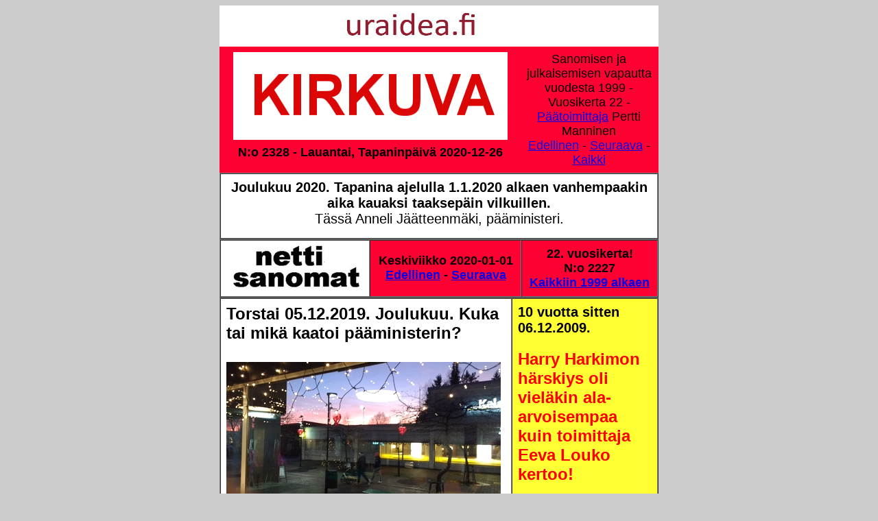

--- FILE ---
content_type: text/html
request_url: https://kirkuva.fi/2020/12/26/jaatteenmaki.html
body_size: 9615
content:
<!DOCTYPE HTML PUBLIC "-//W3C//DTD HTML 4.01 Transitional//EN">
<html>
<head>
<title>KIRKUVA.fi - 2020/12/26 - N:o 2328 - Tapanina ajelulla 1.1.2020 alkaen vanhempaakin aika kauaksi taaksepäin vilkuillen.- Kuva. Joosef on ostanut pojalta aasin, jolla lähtee Marian kanssa matkalle. - Epätäydellinen maailma. 25.12.2020 8:00 Puheentunnistus. - Lidl antoi työntekijöilleen joulupäivän vapaaksi. Etusivun ilmoitus. - Kuva. Aattona naakkaparvi tervehtii kulkijaa. - Epätäydellinen maailma. 24.12.2020 17:00. Puheentunnistus. - Aamuhämärän kuva. - 20 vuotta sitten. Jouluna 2000 ei Betlehemissä ole rauhaa, eikä joulua. - Joulu. Kokoelmasta RAKASTA. - Muistoja. "Tähtipojat". Vuonna 1958. - Pekka Haaviston luottamuksesta. - 20 vuotta sitten. Hannu Hautala: Kuvieni synty on edelleen luonnossa.. - Joulukuu 2020. Sotalaivat kalastuksen tukena. - Uhattiinko Ohisaloa? - Paljonko ihminen maata tarvitsee? Antti Herlin vältti rikossyytteen maakaupassa. Vain kaksi mediaa kertoi asiasta. YLE ja Viisykkönen. HS vaikeni kun olisi pitänyt kertoa omistajan asioista. - ”Kansa haluaa progressiivisen pääomaveron, Vanhanen torjuu.” .- Oliko Oodi-kirjasto onnenkantamoinen? Kirkkonummen uusitun pääkirjaston fiaskoita. Kansalaisten kommentit puolesta ja vastaan. - Verkkolehti Viisykkösen juttu. Kansanedustaja Harkimo, tupakkamannekiinista venäläisten mannekiiniksi - Suomen pankin pääjohtaja Olli Rehn on huolissaan. - Maskeista ja välissä hiukan Oodi- arkkitehtien fiaskosta Kirkkonummen uuden pääkirjaston suunnittelussa! - Sanna Marinin dramaattiset 2 tuntia. - "Pääministeri Sanna Marin luottaa - Saamelaisten kansallispäivä. Arkisto 2007. Yle:n kuvia. - Asianajaja Pekka Mononen, Asianajotoimisto Pekka Mononen Ky. Asianajajan tekaistu kirje. Pekka Mononen - Vuosisadan kuva: Sirkka Hämäläinen, Sauli Niinistö, Johnny Åkerholm. - SMILE from MODERN TIMES - "Förbjud atomvapnen". 1957 KUVA - etusivu - lauantai, tapaninpäivä 26.12.2020 - Kuvasanomat - Sanomatori - Viikkosanomat - Härkää sarvista - 12.fi -
</title>
<style type="text/css">
	body,td,th {
	font-size: 14px;
}
	</style>
	<meta content="width=device-width, initial-scale=1.0, &#13;&#10; user-scalable=yes" name="viewport" />
	<meta name="2017, Hassisen huutokauppa, Humppilan Seurojentalo, lauantaina, 19.08.2017, Vanha, kuva-albumi, Kuvasarja, Humppila, Kansainvälinen maailman alkuperäiskansojen päivä, kansainvälinen vuosipäivä,vietetään, 9. elokuuta, Arkisto, Presidentti, Sauli Niinistö, pesee, kätensä, saamelaisten oikeuskysymys,kuvat, Pertti Manninen,  " />
	<style type="text/css">
	A.GULOCALNAV0{ FONT-WEIGHT:normal;FONT-SIZE:13px;COLOR:#003366;FONT-FAMILY:Arial,sans-serif;TEXT-DECORATION:none}A.GULOCALNAV0:hover{ COLOR:#ff0000}A.GUHOMELINK{ FONT-WEIGHT:normal;FONT-SIZE:13px;COLOR:#ff0000;FONT-FAMILY:Arial,sans-serif;TEXT-DECORATION:none}body {
	background-color: #CCCCCC;
	background-image: url();
}
  body table tr td {
	font-family: Arial, Helvetica, sans-serif;
}
  p {
	font-family: Verdana, Geneva, sans-serif;
}
  .GULOCALNAV0 {
	font-family: Verdana, Geneva, sans-serif;
}
  body table tr td {
	font-family: Arial, Helvetica, sans-serif;
}
  body table tr td {
	font-family: Arial, Helvetica, sans-serif;
}
  body table tr td h1 {
	font-family: Verdana, Geneva, sans-serif;
}
  body table tr td p font strong span {
	font-family: Arial, Helvetica, sans-serif;
}
  body,td,th {
	font-family: Arial, Helvetica, sans-serif;
	font-size: 26px;
}
h1 {font-family: Arial; font-size: 1,2 em;}
	</style>
	<style type="text/css">
	<!--
p.MsoNormal {
margin-top:0cm;
margin-right:0cm;
margin-bottom:10.0pt;
margin-left:0cm;
line-height:115%;
font-size:11.0pt;
font-family:"Calibri","sans-serif";
}
-->
	</style>
	<script type="text/javascript">
function MM_preloadImages() { //v3.0
  var d=document; if(d.images){ if(!d.MM_p) d.MM_p=new Array();
    var i,j=d.MM_p.length,a=MM_preloadImages.arguments; for(i=0; i<a.length; i++)
    if (a[i].indexOf("#")!=0){ d.MM_p[j]=new Image; d.MM_p[j++].src=a[i];}}
}
    </script><style type="text/css">
<!--
.one_half_first {
color:#474747;
}
.one_half {
color:#474747;
}
-->
	</style><style type="text/css">
<!--
.cb-byline {
font-family:'Noticia Text', serif;
}
.Estilo1 {font-size: 20px}
.Estilo10 {font-size: 18px}
-->
    </style>
<meta http-equiv="Content-Type" content="text/html; charset=utf-8">
<style type="text/css">
<!--
.Estilo20 {font-size: 16px}
.Estilo21 {font-size: 14px; }
.Estilo24 {font-size: 36px}
.Estilo25 {font-size: 24px}
.Estilo26 {font-size: 24; }
-->
</style>
<style type="text/css">
<!--
.layout__columns {
display:block;
min-height:500px;
}
.main-column {
width:100%;
display:block;
}
.main-container {
padding:0;
}
.middle-column-article {
position:relative;
}
.card {
padding-top:.1px;
padding-bottom:.1px;
margin-bottom:14px;
background-color:#fff;
box-shadow:0 1px 1px 1px #ddd;
}
.breadcrumb {
font-family:Bernino Sans,Verdana,Arial,sans-serif;
font-weight:600;
font-size:13px;
padding:14px 14px 10px;
color:#7f7f7f;
}
.article__time-container {
font-weight:400;
font-size:13px;
color:#7f7f7f;
margin:0 14px 10px;
}
.time-clock {
position:relative;
height:14px;
width:14px;
margin-right:4px;
top:2.5px;
}
-->
</style>
<style type="text/css">
<!--
.Estilo3 {
font-size:72px;
}
-->
</style>
<style type="text/css">
<!--
.article-body {
font-size:16px;
}
.article__image {
cursor:pointer;
}
.article__image__container {
position:relative;
overflow:hidden;
background-color:#eee;
}
.article__image__preview {
-webkit-transform:scale(1.01);
-ms-transform:scale(1.01);
-o-transform:scale(1.01);
transform:scale(1.01);
position:absolute;
width:100%;
height:100%;
-webkit-filter:blur(7px);
filter:blur(7px);
}
.article__image__show-true {
opacity:1;
-webkit-animation:fade-in .15s linear;
-o-animation:fade-in .15s linear;
animation:fade-in .15s linear;
-webkit-backface-visibility:hidden;
backface-visibility:hidden;
}
.media-caption {
margin:5px 14px 0;
margin-top:5px;
font-size:13px;
}
.article-authors {
color:#000;
line-height:1.2;
font-size:16px;
margin:0 14px 15px;
clear:both;
}
.article-body strong {
	color: #808080;
}
-->
</style>
<META HTTP-EQUIV="Content-Type" CONTENT="text/html; charset=utf-8">
<META NAME="GENERATOR" CONTENT="OpenOffice 4.1.7  (Win32)">
<STYLE TYPE="text/css">
	<!--
		@page { margin: 2cm }
		H1 { margin-top: 0.71cm; margin-bottom: 0.21cm; direction: ltr; color: #000000; line-height: 100%; page-break-inside: avoid; widows: 2; orphans: 2 }
		H1.western { font-family: "Times New Roman", serif; font-size: 20pt; font-weight: normal }
		H1.cjk { font-family: "Arial Unicode MS"; font-size: 20pt; font-weight: normal }
		H1.ctl { font-family: "Tahoma"; font-size: 20pt; font-weight: normal }
		P { margin-bottom: 0.21cm }
		A:link { so-language: zxx }
	-->
	</STYLE>
<META HTTP-EQUIV="Content-Type" CONTENT="text/html; charset=utf-8">
<META NAME="GENERATOR" CONTENT="OpenOffice 4.1.7  (Win32)">
<STYLE TYPE="text/css">
	<!--
		@page { margin: 2cm }
		H1 { margin-top: 0.71cm; margin-bottom: 0.21cm; direction: ltr; color: #000000; line-height: 100%; page-break-inside: avoid; widows: 2; orphans: 2 }
		H1.western { font-family: "Times New Roman", serif; font-size: 20pt; font-weight: normal }
		H1.cjk { font-family: "Arial Unicode MS"; font-size: 20pt; font-weight: normal }
		H1.ctl { font-family: "Tahoma"; font-size: 20pt; font-weight: normal }
		P { margin-bottom: 0.21cm }
		H2 { margin-top: 0.64cm; margin-bottom: 0.21cm; direction: ltr; color: #000000; line-height: 100%; page-break-inside: avoid; widows: 2; orphans: 2 }
		H2.western { font-family: "Times New Roman", serif; font-size: 16pt; font-weight: normal }
		H2.cjk { font-family: "Arial Unicode MS"; font-size: 16pt; font-weight: normal }
		H2.ctl { font-family: "Tahoma"; font-size: 16pt; font-weight: normal }
		A:link { so-language: zxx }
	-->
	</STYLE>
</head>
<body dir="LTR">
<div align="center"><div align="center"><a name="alku"></a><A href="http://www.nettisanomat.com/2011/bannerisivu.htm"><IMG width="640" height="60" alt="" src="http://www.nettisanomat.com/2011/banneriihuutotekstilue.jpg" border="0"></A>
</div>
</div>
<table width="640" border="1" align="center" bordercolor="#FF0033" cellpadding="6" cellspacing="0" style="font-family: Arial, Helvetica, sans-serif; letter-spacing: normal; orphans: 2; text-indent: 0px; text-transform: none; widows: 2; word-spacing: 0px; -webkit-text-stroke-width: 0px; text-decoration-style: initial; text-decoration-color: initial;">
  <tbody>
    <tr>
      <td width="409" colspan="2" align="center" valign="top" bordercolor="#FF0000" bgcolor="#FF0033" style="font-size: 20px; font-family: Arial, Helvetica, sans-serif;"><STRONG>
        </STR>
        <p><A name="lauantai20201226" id="lauantai"></A><A href="http://www.kirkuva.fi"><img src="../../../kirkuvalogo.jpg"alt="" width="400" height="128" border="0"></A></p>
        <span class="Estilo10">N:o 2328        - Lauantai, Tapaninpäivä      2020-12-26</span></td>
      <td width="187" align="center" valign="middle" bordercolor="#FF0000" bgcolor="#FF0033" class="Estilo10" style=" font-family: Arial, Helvetica, sans-serif;">Sanomisen ja julkaisemisen vapautta vuodesta 1999 -<br>
        Vuosikerta 22 - <a href="#vastaava">Päätoimittaja</a> Pertti Manninen<br> <A href="../25/etusivu.html">Edellinen</A> - <A href="../29/etusivu.html">Seuraava</A> - <a href="../../../aihe/etsi_arkistosta/es.htm">Kaikki</a></td>
    </tr>
  </tbody>
</table>
<table width="640" border="1" align="center" cellpadding="8" cellspacing="0" style="font-family: Arial, Helvetica, sans-serif; letter-spacing: normal; orphans: 2; text-indent: 0px; text-transform: none; widows: 2; word-spacing: 0px; -webkit-text-stroke-width: 0px; text-decoration-style: initial; text-decoration-color: initial;">
  <tbody>
    <tr>
      <td height="76" align="left" valign="top" bgcolor="#FFFFFF" style="font-size: 20px; font-family: Arial, Helvetica, sans-serif;"><p align="center"><strong><A name="lauantai20201226kuva" id="lauantai24"></A></strong> <span class="post-5949 post type-post status-publish format-standard hentry category-uncategorized tag-epaluottamus-kokoomus tag-pekka-haavisto-ministerivastuuasia tag-perussuomalaiset tag-perustuslakivliokunta"><strong>Joulukuu 2020. Tapanina ajelulla 1.1.2020 alkaen vanhempaakin aika kauaksi taaksepäin vilkuillen.<br> </strong></span><strong></strong>Tässä Anneli Jäätteenmäki,  pääministeri.</p></td>
    </tr>
  </tbody>
</table>
<table style="font-family: Arial, Helvetica, sans-serif; letter-spacing: normal; orphans: 2; text-indent: 0px; text-transform: none; widows: 2; word-spacing: 0px; -webkit-text-stroke-width: 0px; text-decoration-style: initial; text-decoration-color: initial;" width="640" cellspacing="0" cellpadding="6" border="1" align="center">
  <tbody>
    <tr>
      <td style="font-size: 20px; font-family: Arial, Helvetica, sans-serif;" width="204" valign="top" bgcolor="#FFFFFF" align="center"><strong><a name="keskiviikko20200101 id=" lauantai28"=""></a></strong><a href="http://www.nettisanomat.com/"><img src="http://www.nettisanomat.com/2018/02/14/etusivu_logo2rivia.jpg" alt="" width="200" height="64" border="0"></a><span class="Estilo10"><br>
      </span></td>
      <td width="207" align="center" valign="middle" bgcolor="#FF0033" style="font-size: 20px; font-family: Arial, Helvetica, sans-serif;"><span class="Estilo10"><strong> Keskiviikko
        2020-01-01<br>
        <a href="http://www.nettisanomat.com/2019/12/31/etusivu.html">Edellinen</a> - <a href="http://www.nettisanomat.com/2020/01/02/etusivu.html">Seuraava</a></strong></span></td>
      <td width="185" align="center" valign="middle" bgcolor="#FF0033" style="font-size: 20px; font-family: Arial, Helvetica, sans-serif;"><span class="Estilo10"><strong>22. vuosikerta!<br>
        N:o 2227</strong></span><strong><a href="../../../aihe/etsi_arkistosta/es.htm" class="Estilo10"><br>
          Kaikkiin 1999 alkaen</a><a href="../../../aihe/etsi_arkistosta/es.htm" class="Estilo10"></a></strong></td>
    </tr>
  </tbody>
</table>
<table style="font-family: Arial, Helvetica, sans-serif; letter-spacing: normal; orphans: 2; text-indent: 0px; text-transform: none; widows: 2; word-spacing: 0px; -webkit-text-stroke-width: 0px; text-decoration-style: initial; text-decoration-color: initial;" width="640" cellspacing="0" cellpadding="8" border="1" align="center">
  <tbody>
    <tr>
      <td style="font-size: 20px; font-family: Arial, Helvetica, sans-serif;" width="407" valign="top" height="1004" bgcolor="#FFFFFF" align="left"><p><span class="Estilo24"><strong><a name="torstai20191205kuva" id="lauantai4"></a></strong></span><span class="Estilo25"><strong>Torstai 05.12.2019. Joulukuu. Kuka tai mikä kaatoi pääministerin?<br>
        <br>
        <img src="http://www.nettisanomat.com/2019/12/04/kuvat/20191204kirkkonummiw400n_15.jpg" alt="" width="400" height="225"></strong></span><br>
        <span class="Estilo25"><strong>Aurinko laskee - ilta hämärtyy. </strong></span><br>
        Kuva Pertti Manninen Ohjaamon jouluvaloin koristellusta ikkunasta Kirkkonummella keskiviikkona 04.12.2019 16:07. <a href="http://www.nettisanomat.com/2020/01/01/etusivu.html#ohjaamokirkkonummi">Lue!</a></p>
        <hr noshade="noshade" align="center">
        <p><strong class="Estilo25">Kuka tai mikä kaatoi pääministeri Antti Rinteen.</strong><br>
          Joulukuu 5, 2019<br>
          <br>
          Tällä hetkellä   virallinen totuus on Keskustan kokonaisarvio, mitä se sitten onkaan.</p>
        <p>Todellisuudessa haluttiin muutosta työmarkkinoille ja keksittiin   syyksi sitten <strong>Antti Rinteen</strong> puheet eduskunnassa. Kyllä viikolla jo näki kuinka   tyytyväisen näköinen EK:n toimitusjohtaja <strong>Jyri Häkämies </strong>oli   televisioesiintymisissään.<br>
          <br>
          Naulan arkkuun iski sitten vanha Nordea-konna <strong>Markku Pohjola</strong> Postin   hallituksen puheenjohtajana julkaistessaan jotakin ministeri <strong>Sirpa   Paaterolle</strong> syötettyä muistiota. Ei ollut tarkoituksena, kahteen kertaan   hoettuna
          HS:n haastattelun mukaan, antaa väärää tietoa, ei siis sitä,   että 
          Paatero sai ”väärän päivämäärän” liikkeenluovuttamisesta ja väärät   
          tiedot siitä, että kilpailijoilla oli heikommat työehdot ja palkat, ei  
          ollut tarkoitus kertoa tällaista, mutta tuli kuitenkin kerrottua.</p>
        <p>Aikoinaan <strong>Anneli Jäätteenmäenkin</strong> tapauksessa pelättiin suunnan muuttuvan Suomen ulkopolitiikassa, ja erohan siinäkin tuli.</p>
        <p>Jos hallitus jatkaa samalla miehityksellä, niin ehkä 
          työntekijöitä   sitten kuitenkin vielä puolustetaan, muuten saadaan 
          suunta käännettyä ja   Rinne siirrettyä sivuun ihan lopullisesti.</p>
        <p>Viikkosanomat. Pertti Manninen. Torstai 05.12.2019 13:47.</p>
        <p>Tags: <a href="http://viikkosanomat.fi/tag/antti-rinne/" rel="tag">Antti Rinne</a>, <a href="http://viikkosanomat.fi/tag/ek/" rel="tag">EK</a>, <a href="http://viikkosanomat.fi/tag/ero/" rel="tag">ero</a>, <a href="http://viikkosanomat.fi/tag/halltuksen-puheenjohtaja/" rel="tag">halltuksen puheenjohtaja</a>, <a href="http://viikkosanomat.fi/tag/jyri-hakamies/" rel="tag">Jyri Häkämies</a>, <a href="http://viikkosanomat.fi/tag/kaato/" rel="tag">kaato</a>, <a href="http://viikkosanomat.fi/tag/keskusta/" rel="tag">keskusta</a>, <a href="http://viikkosanomat.fi/tag/markku-pohjola/" rel="tag">Markku Pohjola</a>, <a href="http://viikkosanomat.fi/tag/paaministeri/" rel="tag">pääministeri</a>, <a href="http://viikkosanomat.fi/tag/posti/" rel="tag">Posti</a>, <a href="http://viikkosanomat.fi/tag/sirpa-paatero/" rel="tag">Sirpa Paatero</a></p>
        <p><a href="http://viikkosanomat.fi/2019/12/05/joulukuu-2019-kuka-tai-mika-kaatoi-paaministerin/">http://viikkosanomat.fi/<br>
          2019/12/05/joulukuu-2019-kuka-tai-mika-kaatoi-paaministerin/</a></p>
        <hr noshade="noshade" align="center">
        <p><img src="http://www.nettisanomat.com/2019/11/20/kuvat/2019111924matkaymw400n_7.jpg" alt="" width="400" height="225"> <br>
          <strong><br>
            Pakettijakelu. Markkiosuudet.</strong><br>
          Posti, Matkahuolto/Postnord, Schenker, DHL/Bring/FeDEx/TNT/...<br>
          Matkahuolto moittii postin pyrkimyksiä alentaa työntekijöidensä palkkoja.<br>
          mtv UUTISET keskiviikkona 20.11.2019 19:02.<br>
          Kuva: Pertti Manninen.</p>
        <hr noshade="noshade" align="center">
        <p><strong>HS.</strong> Marko Junkkari. Perjantaina 29.11.2019 18:36.<br>
          <strong>Antti Rinne syytti Postia harhauttamisesta – Postin 
            hallituksen puheenjohtaja Markku Pohjola tyrmää HS:n haastattelussa 
            pääministerin väitteet.</strong><br>
          <br>
          Lainaus alkaa: "Postin hallituksen puheenjohtaja <strong>Markku Pohjola</strong> tyrmää pääministeri <strong>Antti Rinteen</strong> (sd) väitteet siitä, että Postin johto olisi pyrkinyt ”vähintäänkin 
          häivyttämään” tietoja tai pyrkinyt ”johtamaan harhaan” maan hallitusta. <strong>”Meillä ei ole ollut sellaisia tarkoituksia”</strong>, Pohjola vastaa.<br>
          <strong>...</strong><br>
          <br>
          Niinpä Posti tiedotti julkisuuteen pakettilajittelun 
          liikkeenluovutuksesta 29. elokuuta. Paateron avustajia informoitiin myös
          siitä, että samassa yhteydessä kerrotaan myös tulevasta jakelijoita 
          koskevasta muutoksesta.<br>
          <br>
          Tämä tieto onnistuttiin kuitenkin piilottamaan tiedotteeseen aika hyvin. Asia oli muotoiltu näin:<br>
          <br>
          <em>Osana Postin transformaatiota Posti tavoittelee vuosien 2019−2021 
            aikana noin 150−200 miljoonan euron kustannussäästöjä. Posti pyrkii 
            löytämään markkinaehtoisen työehtosopimus- ja kustannustason myös 
            perinteisissä postipalveluissa syksyn 2019 aikana.</em> </p>
        <p>”Perinteisillä postipalveluilla” Posti viittasi siis siihen, 
          että kuukautta myöhemmin myös 8100 jakelijaa oli tarkoitus siirtää 
          halvemman työehtosopimuksen piiriin.<br>
          <strong>... </strong></p>
        <p>Perjantain tiedotustilaisuudessa pääministeri Antti Rinne syytti 
          Postia   siitä, että se oli pyrkinyt ”vähintäänkin häivyttämään” tietoja
          liikkeenluovutuksen ajankohdasta.<br>
          <br>
          <strong>”Meillä ei ole ollut mitään   sellaista tarkoitusta.</strong> Päivämäärät eivät olleet relevantteja tässä   päätöksessä, vaan tärkein 
          kysymys oli, tehdäänkö liikkeenluovutukset tai   ei”, Postin hallituksen
          puheenjohtaja Pohjola sanoo Rinteen väitteestä.<br>
          <br>
          Rinteen   mukaan Posti oli myös pyrkinyt ”johtamaan harhaan” sillä, 
          että se   väitti kilpailijoidensa pakettilajittelijoiden olevan 
          halvemman   työehtosopimuksen piirissä – vaikka todellisuudessa 
          kilpailijoiden   pakettilajittelijat kuuluvat pääosin Auto- ja 
          Kuljetusalan   Työntekijäliitto AKT:n solmimien työehtosopimusten 
          piiriin. AKT:n   sopimus on kalliimpi kuin Paun.<br>
          <br>
          <strong>Pohjolan mukaan Postilla ei ollut tarkoitusta johtaa harhaan.”Meillä ei ollut sellaista tarkoitusta.</strong> Suuri osa paketti- ja   rahtiliikenteen kilpailevasta toiminnasta 
          toimii AKT:n työehtosopimuksen   alla, koska näiden yritysten 
          päätoimiala on kuljetus. Ne eivät   voisikaan käyttää jakelualan 
          työehtosopimusta, koska niiden päätehtävä   on kuljetus”, Pohjola sanoo.<br>
          <strong>...</strong>" Lainaus loppuu. </p>
        <p>HS. Marko Junkkari. Perjantaina 29.11.2019 18:36.<br>
          <a href="https://www.hs.fi/politiikka/art-2000006326135.html"><br>
            https://www.hs.fi/politiikka/art-2000006326135.html</a></p>
        <p>Artikkelin tekstin valikointi ja lihavointi: Nettisanomat. Pertti Manninen. Torstai 05.12.2019.</p>
        <hr noshade="noshade" align="center">
        <p><strong><a name="ohjaamokirkkonummi"></a>Ohjaamo Kirkkonummi Navigatorn Kyrkslätt</strong></p>
        <p> Mistä oikein on kyse?</p>
        <p>Vailla asuntoa, opiskelupaikkaa, työtä, kavereita tai vaikka   
          harrastuksia? Ahdistaako tai mietityttääkö jokin asia vai haluaisitko   
          vain jutella luotettavan aikuisen kanssa? Olipa tilanteesi mikä tahansa,
          Ohjaamoon kannattaa aina tulla käymään!</p>
        <p>Ohjaamot ovat ympäri Suomea sijaitsevia paikkoja, joista kaikki alle 
          30-vuotiaat saavat maksutonta apua ja tukea monenlaisiin asioihin,   
          esimerkiksi opiskelu- tai työpaikan hakemiseen. Ohjaamoon olet   
          tervetullut yksin, vanhempien tai kaverin kanssa, ajanvarauksella tai   
          ilman.</p>
        <p>Ohjaamoon tullessa ei tarvitse tietää, mikä on oikea taho hoitamaan  
          asiaasi tai minkä alan ammattilaiselta saisit apua mihinkin pulmaan.   
          Riittää, että löydät lähimmän Ohjaamon ja astut sisään. Ohjaamon   
          ammattilaiset osaavat varmasti auttaa eteenpäin.</p>
        <h3>Osoite: Kirkkotallintie 1 (katutaso)<br>
          Puh/WhatsApp:0401269840<br>
          s-posti: <a href="/cdn-cgi/l/email-protection" class="__cf_email__" data-cfemail="c6a9aeaca7a7aba986adafb4adada9a8b3ababafe8a0af">[email&#160;protected]</a></h3>
        <h3>Ohjaamon neuvontapiste on avoinna  maanantaista torstaihin klo 12-16. Muina aikoina toimimme ajanvarauksella. </h3>
        <p><a href="https://www.kirkkonummi.fi/ohjaamo-kirkkonummi-navigatorn-kyrkslatt">https://www.kirkkonummi.fi/ohjaamo-kirkkonummi-navigatorn-kyrkslatt</a><br>
        </p></td>
      <td style="font-size: 20px; font-family: Arial, Helvetica, sans-serif;" width="195" valign="top" bgcolor="#FFFF33" align="left"><p><strong>10 vuotta sitten 06.12.2009.</strong></p>
        <p><font size="3" face="Arial, Helvetica, sans-serif"><strong><font size="5" face="Arial, Helvetica, sans-serif"><font size="3" face="Arial, Helvetica, sans-serif"><font size="5" color="#FF0000"> Harry Harkimon härskiys oli vieläkin ala-arvoisempaa kuin toimittaja Eeva Louko kertoo!</font></font></font></strong></font></p>
        <p>Linnan             mokat Ilta-Sanomissa ei kerro raadollista totuutta! Ilta-Sanomien teksti:             ”Parisuhde-<br>
          draamoja on Linnan juhlissa koettu useasti, mutta yksi             mieleen-<br>
          painuvimmista oli vuonna 2003, kun <strong>Harry ”Hjallis”             Harkimo</strong> kuherteli televisio-<br>
          kameroiden edessä avoimesti             uuden rakkaansa <strong>Meri-Kukka Forsiuksen</strong> kanssa. <br>
          <br>
          Kansanedustajan             työnsä vuoksi Linnaan myös kutsuttu Harkimon ex-vaimo <strong>Leena Harkimo</strong> oli silminnähden vaivaantunut taustalla.”</p>
        <p>Tekstissä             on yksi virhe ja jos se korjataan, niin
          tämä liikemies Harry             Harkimo tekee varmaan koskaan 
          lyömättömän ennätyksen             Linnan juhlien historiassa! <br>
          <br>
          Leena Harkimo ei ollut ex, vaan virallinen             vaimo, 
          koska ero ei ollut astunut vielä voimaan! Ehkä tämäkin             
          joskus tulevaisuudessa tulee Ilta-Sanomissa oikein selostettua, kun     
          kirjoitetaan tästä emoyhtiön lypsäjästä             
          (Jokeri-tappiot 15 miljoonaa euroa 10 vuoden aikana!). <br>
          <br>
          Lisäksi             kirjoituksen kuhertelu-ilmaisun voisi 
          muuttaa paneskeluksi naisten vessassa,             josta tulikin sitten 
          porttikielto, eikä Meri-Kukkaa ja Hjallista             seuraavan kerran
          nähty, vaikka Meri-Kukalla oli automaattinen kansanedustajan           
          kutsu juhlaan.</p>
        <p>Tämä             nyt vain hiukan tarkennukseksi tähän Ilta-Sanomien siloiteltuun             kertomukseen.</p>
        <p> Viikkosanomat.             Pertti Manninen. Torstai 2009-12-03 klo 12:46<br>
          <br>
          <a href="http://www.nettisanomat.com/2020/01/01/etusivu.html#harryhatkimonharskiys">Lue!</a></p>
        <p><strong>10 vuotta sitten 06.12.2009.</strong></p></td>
    </tr>
  </tbody>
</table>
<p>&nbsp;</p>
<p><br>
</p>
<TABLE width="640" align="center" bordercolor="#333333" border="1" cellspacing="0" cellpadding="8">
  <TBODY>
    <TR bordercolor="#ffffff" bgcolor="#ffffff">
      <TD width="402" height="105" align="center" valign="top" bordercolor="#ffffff" bgcolor="#ffffff" --=""><p class="Estilo25"><strong><A href="http://www.nettisanomat.com/">Nettisanomat <br>
      </A><A href="http://www.viikkosanomat.fi/">Viikkosanomat</A></strong> <br>
<strong><a href="http://www.sanomanetti.fi">Sanomanetti </a></strong><br>
<strong><A href="http://www.kuvasanomat.fi/">Kuvasanomat</A> <br>
<A href="http://www.sanomatori.fi/">Sanomatori</A><br>
<A href="http://www.hs24.mobi/">H&auml;rk&auml;&auml; sarvista</A>&nbsp;<br>
<A href="http://www.12.fi/">12.fi</A></strong></p></TD>
      <TD width="200" align="center" valign="top" bordercolor="#ffffff" bgcolor="#ffffff" --="">&nbsp;</TD>
    </TR>
  </TBODY>
  <TBODY>
  </TBODY>
</TABLE>
<br>
<TABLE width="640" align="center" border="1" cellspacing="0" cellpadding="8">
  <TBODY>
    <TR>
      <TD width="408" bordercolor="#cccccc" bgcolor="#ffffff"><FONT face="Arial, Helvetica, sans-serif" size="5"><STRONG>Kaiken keskell&auml; aina l&auml;sn&auml;! - Viikkosanomat- <A href="http://www.viikkosanomat.fi/">blogi</A></STRONG></FONT></TD>
      <TD width="194" bordercolor="#cccccc" bgcolor="#ffffff">&nbsp;</TD>
    </TR>
  </TBODY>
</TABLE>
<br>
<br>
<BLOCKQUOTE>
  <BLOCKQUOTE>
    <p align="center"><STRONG style="color: rgb(0, 0, 0); text-transform: none; line-height: normal; text-indent: 0px; letter-spacing: normal; font-style: normal; font-variant: normal; word-spacing: 0px; white-space: normal; -webkit-text-stroke-width: 0px;"><FONT face="Verdana, Arial, Helvetica, sans-serif" size="4"><A href="http://www.thehungersite.com/"><IMG width="120" height="60" alt="" src="http://www.nettisanomat.com/2008/06/15/Hunger000.gif" border="0"></A></FONT>&nbsp;</STRONG></p>
    <TABLE width="640" align="center" border="1" cellspacing="1" cellpadding="8">
  <TBODY>
  </TBODY>
  <TBODY>
  </TBODY>
  <TBODY>
  </TBODY>
  <TBODY>
    <TR>
      <TD width="414" valign="top" bgcolor="#ffffff"><a href="etusivu.html">ETUSIVULLE!</a><br>
        KIRKUVA.fi - 2020/12/26 - N:o 2328 - Tapanina ajelulla 1.1.2020 alkaen vanhempaakin aika kauaksi taaksepäin vilkuillen. - Kuva. Joosef on ostanut pojalta aasin, jolla lähtee Marian kanssa matkalle. - Epätäydellinen maailma. 25.12.2020 8:00 Puheentunnistus. - Lidl antoi työntekijöilleen joulupäivän vapaaksi. Etusivun ilmoitus. - Kuva. Aattona naakkaparvi tervehtii kulkijaa. -  Epätäydellinen maailma.  24.12.2020 17:00. Puheentunnistus. - Aamuhämärän kuva. - 20 vuotta sitten.   Jouluna 2000 ei Betlehemissä ole rauhaa, eikä joulua. - Joulu. Kokoelmasta RAKASTA. - Muistoja.  &quot;Tähtipojat&quot;. Vuonna 1958. -  Pekka Haaviston luottamuksesta.  - 20 vuotta sitten. Hannu Hautala: Kuvieni synty on edelleen luonnossa.. - Joulukuu 2020. Sotalaivat kalastuksen tukena.  - Uhattiinko Ohisaloa?  - Paljonko ihminen maata tarvitsee?   Antti Herlin vältti rikossyytteen maakaupassa. Vain kaksi mediaa kertoi asiasta. YLE ja Viisykkönen. HS vaikeni kun olisi pitänyt kertoa omistajan asioista. - ”Kansa haluaa progressiivisen pääomaveron, Vanhanen torjuu.” .- Oliko Oodi-kirjasto onnenkantamoinen? Kirkkonummen uusitun pääkirjaston fiaskoita. Kansalaisten kommentit puolesta ja vastaan. - Verkkolehti Viisykkösen juttu.   Kansanedustaja Harkimo, tupakkamannekiinista venäläisten mannekiiniksi   - Suomen pankin pääjohtaja Olli Rehn on huolissaan. -   Maskeista ja välissä hiukan Oodi- arkkitehtien fiaskosta Kirkkonummen uuden pääkirjaston suunnittelussa! -   Sanna Marinin dramaattiset 2 tuntia. -   &quot;P&auml;&auml;ministeri Sanna Marin luottaa -    Saamelaisten kansallisp&auml;iv&auml;. Arkisto 2007. Yle:n kuvia. -     Asianajaja Pekka Mononen, Asianajotoimisto Pekka Mononen Ky. Asianajajan tekaistu kirje. Pekka Mononen -  Vuosisadan kuva: Sirkka Hämäläinen, Sauli Niinistö, Johnny Åkerholm. - SMILE from MODERN TIMES - "Förbjud atomvapnen". 1957 KUVA - etusivu - lauantai, tapaninpäivä 26.12.2020 - Kuvasanomat - Sanomatori - Viikkosanomat - Härkää sarvista - 12.fi -<BR>
        <BR>
        N:o 2328 <A name="vastaava"></A>Vastaava p&auml;&auml;toimittaja Pertti Manninen. Yhteys: nettisanomat @hotmail.com <BR>
        <BR>
        Sivu           2020-12-26 ja 2020-12-28, nettiin 2020-12-28 10:43, linkkej&auml; 2020-12-28.<br>
        <br>
parhaat uudet ... banneri 2018-07-31 alkaen.<br>        <br>      </TD>
      <TD width="185" valign="top" bgcolor="#ffffff">&nbsp;</TD>
    </TR>
  </TBODY>
  <TBODY>
  </TBODY>
  <TBODY>
  </TBODY>
  <TBODY>
  </TBODY>
</TABLE>
    <br>
    <table width="640" border="1" align="center" cellpadding="8" cellspacing="0" style="font-family: Arial, Helvetica, sans-serif; letter-spacing: normal; orphans: 2; text-indent: 0px; text-transform: none; widows: 2; word-spacing: 0px; -webkit-text-stroke-width: 0px; text-decoration-style: initial; text-decoration-color: initial;">
      <tbody>
        <tr>
          <td width="425" align="left" valign="top" bgcolor="#FFFFFF" style="font-size: 20px; font-family: Arial, Helvetica, sans-serif;"><p class="Estilo24">Takasisulla: <br>
            2020. Helmikuu. Suomi voittaa aina?</p>
            <p class="Estilo24">Ja muita vanhempia kirjoituksia ja kuvia!</p>
            <p class="Estilo24"><a href="../../05/02/takasivu.html">Takasivulle!</a><br>
              <br>
              <br>
            </p></td>
          <td width="177" align="left" valign="top" bgcolor="#999999" style="font-size: 20px; font-family: Arial, Helvetica, sans-serif;">&nbsp;</td>
        </tr>
      </tbody>
    </table>
    <p>&nbsp;</p>
</BLOCKQUOTE>
</BLOCKQUOTE>
<H4>
  <BLOCKQUOTE>
    <div align="center"><STRONG style="color: rgb(0, 0, 0); text-transform: none; line-height: normal; text-indent: 0px; letter-spacing: normal; font-style: normal; font-variant: normal; word-spacing: 0px; white-space: normal; -webkit-text-stroke-width: 0px;"><A href="#alku"><STRONG><FONT face="Verdana, Arial, Helvetica, sans-serif" size="4"><FONT style="font-family: Verdana;">Sivun alkuun!</FONT></FONT></STRONG></A></STRONG></div>
  </BLOCKQUOTE>
</H4>

<tr>
  <td bgcolor="#CCCCCC"><p>&nbsp;</p>
</p>
Nettisanomat-sivuston rinnakkaissivustona (sivut 07.08.2018 -04.01.2021) nettiin sunnuntaina 2021-01-17.<br><script data-cfasync="false" src="/cdn-cgi/scripts/5c5dd728/cloudflare-static/email-decode.min.js"></script><script defer src="https://static.cloudflareinsights.com/beacon.min.js/vcd15cbe7772f49c399c6a5babf22c1241717689176015" integrity="sha512-ZpsOmlRQV6y907TI0dKBHq9Md29nnaEIPlkf84rnaERnq6zvWvPUqr2ft8M1aS28oN72PdrCzSjY4U6VaAw1EQ==" data-cf-beacon='{"version":"2024.11.0","token":"f1a8f6239a9a4a44bd0cd7da2c765569","r":1,"server_timing":{"name":{"cfCacheStatus":true,"cfEdge":true,"cfExtPri":true,"cfL4":true,"cfOrigin":true,"cfSpeedBrain":true},"location_startswith":null}}' crossorigin="anonymous"></script>
</body>
</html>
